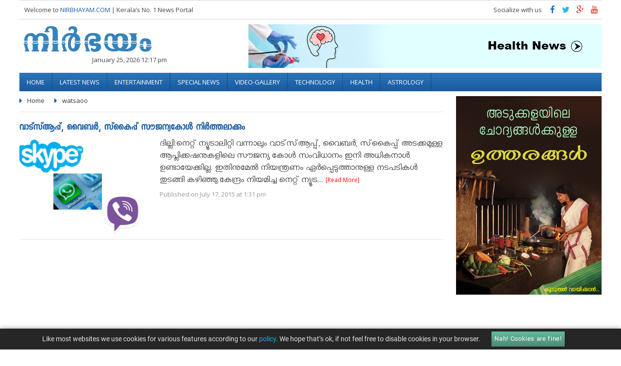

--- FILE ---
content_type: text/html; charset=UTF-8
request_url: https://www.nirbhayam.com/tag/watsaoo/
body_size: 10770
content:
<!DOCTYPE html>
<html lang="en-US">
<head>
<title>
watsaoo Archives - Nirbhayam.comNirbhayam.com</title>
<link rel="stylesheet" href="https://www.nirbhayam.com/wp-content/themes/nirbhayam/style.css" type="text/css" media="all"/>
<meta charset="UTF-8" />
<meta property="fb:app_id" content="163233177175890" />
<meta name="viewport" content="width=device-width, initial-scale=1">
<meta http-equiv="Content-Type" content="text/html; charset=UTF-8" />
<meta name="h12-site-verification" content="643d47aa95a8e4facf3e6f020ece2186"/>

<meta property="fb:pages" content="426771507410455" />
<meta property="fb:pages" content="1594753177502409" />
<link rel="shortcut icon" href="https://www.nirbhayam.com/wp-content/themes/nirbhayam/favicon.ico" />
<link rel="profile" href="https://gmpg.org/xfn/11" />
<link rel="pingback" href="https://www.nirbhayam.com/xmlrpc.php" />
<!--------Facebook------------>
<div id="fb-root"></div>
<script>(function(d, s, id) {
      var js, fjs = d.getElementsByTagName(s)[0];
      if (d.getElementById(id)) return;
      js = d.createElement(s); js.id = id;
      js.src = "//connect.facebook.net/en_GB/all.js";
      fjs.parentNode.insertBefore(js, fjs);
    }(document, 'script', 'facebook-jssdk'));</script>
<script>
	  (function(i,s,o,g,r,a,m){i['GoogleAnalyticsObject']=r;i[r]=i[r]||function(){
	  (i[r].q=i[r].q||[]).push(arguments)},i[r].l=1*new Date();a=s.createElement(o),
	  m=s.getElementsByTagName(o)[0];a.async=1;a.src=g;m.parentNode.insertBefore(a,m)
	  })(window,document,'script','https://www.google-analytics.com/analytics.js','ga');
	  ga('create', 'UA-40661527-1', 'auto');
  	ga('send', 'pageview');
	</script>
    
    
    <!--Google DPF-->
    <script async='async' src='https://www.googletagservices.com/tag/js/gpt.js'></script>
	<script>
      var googletag = googletag || {};
      googletag.cmd = googletag.cmd || [];
    </script>
 
	<script>
      googletag.cmd.push(function() {
        googletag.defineSlot('/134144942/Nirbh300X250', [300, 250], 'div-gpt-ad-1478691606307-0').addService(googletag.pubads());
        googletag.pubads().enableSingleRequest();
        googletag.enableServices();
      });
    </script>
    
<meta name='robots' content='index, follow, max-image-preview:large, max-snippet:-1, max-video-preview:-1' />

	<!-- This site is optimized with the Yoast SEO plugin v26.8 - https://yoast.com/product/yoast-seo-wordpress/ -->
	<link rel="canonical" href="https://www.nirbhayam.com/tag/watsaoo/" />
	<meta name="twitter:card" content="summary_large_image" />
	<meta name="twitter:title" content="watsaoo Archives - Nirbhayam.com" />
	<meta name="twitter:site" content="@Nirbhayamnews" />
	<script type="application/ld+json" class="yoast-schema-graph">{"@context":"https://schema.org","@graph":[{"@type":"CollectionPage","@id":"https://www.nirbhayam.com/tag/watsaoo/","url":"https://www.nirbhayam.com/tag/watsaoo/","name":"watsaoo Archives - Nirbhayam.com","isPartOf":{"@id":"https://www.nirbhayam.com/#website"},"primaryImageOfPage":{"@id":"https://www.nirbhayam.com/tag/watsaoo/#primaryimage"},"image":{"@id":"https://www.nirbhayam.com/tag/watsaoo/#primaryimage"},"thumbnailUrl":"https://www.nirbhayam.com/wp-content/uploads/2015/07/17-1437116802-skype-viber-whatsapp.jpg","breadcrumb":{"@id":"https://www.nirbhayam.com/tag/watsaoo/#breadcrumb"},"inLanguage":"en-US"},{"@type":"ImageObject","inLanguage":"en-US","@id":"https://www.nirbhayam.com/tag/watsaoo/#primaryimage","url":"https://www.nirbhayam.com/wp-content/uploads/2015/07/17-1437116802-skype-viber-whatsapp.jpg","contentUrl":"https://www.nirbhayam.com/wp-content/uploads/2015/07/17-1437116802-skype-viber-whatsapp.jpg","width":600,"height":450},{"@type":"BreadcrumbList","@id":"https://www.nirbhayam.com/tag/watsaoo/#breadcrumb","itemListElement":[{"@type":"ListItem","position":1,"name":"Home","item":"https://www.nirbhayam.com/"},{"@type":"ListItem","position":2,"name":"watsaoo"}]},{"@type":"WebSite","@id":"https://www.nirbhayam.com/#website","url":"https://www.nirbhayam.com/","name":"Nirbhayam.com","description":"Daily Mirror. Be part of it","publisher":{"@id":"https://www.nirbhayam.com/#organization"},"potentialAction":[{"@type":"SearchAction","target":{"@type":"EntryPoint","urlTemplate":"https://www.nirbhayam.com/?s={search_term_string}"},"query-input":{"@type":"PropertyValueSpecification","valueRequired":true,"valueName":"search_term_string"}}],"inLanguage":"en-US"},{"@type":"Organization","@id":"https://www.nirbhayam.com/#organization","name":"Vinamsolutions Pvt Ltd","url":"https://www.nirbhayam.com/","logo":{"@type":"ImageObject","inLanguage":"en-US","@id":"https://www.nirbhayam.com/#/schema/logo/image/","url":"https://www.nirbhayam.com/wp-content/uploads/2016/10/vinam-logo.png","contentUrl":"https://www.nirbhayam.com/wp-content/uploads/2016/10/vinam-logo.png","width":258,"height":80,"caption":"Vinamsolutions Pvt Ltd"},"image":{"@id":"https://www.nirbhayam.com/#/schema/logo/image/"},"sameAs":["https://www.facebook.com/nirbhayam","https://x.com/Nirbhayamnews","https://twitter.com/nirbhayamkerala","https://www.youtube.com/channel/UCwfeSlIUHd239MNP6U33VPQ"]}]}</script>
	<!-- / Yoast SEO plugin. -->


<link rel='dns-prefetch' href='//www.nirbhayam.com' />
<link rel="alternate" type="application/rss+xml" title="Nirbhayam.com &raquo; watsaoo Tag Feed" href="https://www.nirbhayam.com/tag/watsaoo/feed/" />
<style id='wp-img-auto-sizes-contain-inline-css' type='text/css'>
img:is([sizes=auto i],[sizes^="auto," i]){contain-intrinsic-size:3000px 1500px}
/*# sourceURL=wp-img-auto-sizes-contain-inline-css */
</style>
<style id='wp-block-library-inline-css' type='text/css'>
:root{--wp-block-synced-color:#7a00df;--wp-block-synced-color--rgb:122,0,223;--wp-bound-block-color:var(--wp-block-synced-color);--wp-editor-canvas-background:#ddd;--wp-admin-theme-color:#007cba;--wp-admin-theme-color--rgb:0,124,186;--wp-admin-theme-color-darker-10:#006ba1;--wp-admin-theme-color-darker-10--rgb:0,107,160.5;--wp-admin-theme-color-darker-20:#005a87;--wp-admin-theme-color-darker-20--rgb:0,90,135;--wp-admin-border-width-focus:2px}@media (min-resolution:192dpi){:root{--wp-admin-border-width-focus:1.5px}}.wp-element-button{cursor:pointer}:root .has-very-light-gray-background-color{background-color:#eee}:root .has-very-dark-gray-background-color{background-color:#313131}:root .has-very-light-gray-color{color:#eee}:root .has-very-dark-gray-color{color:#313131}:root .has-vivid-green-cyan-to-vivid-cyan-blue-gradient-background{background:linear-gradient(135deg,#00d084,#0693e3)}:root .has-purple-crush-gradient-background{background:linear-gradient(135deg,#34e2e4,#4721fb 50%,#ab1dfe)}:root .has-hazy-dawn-gradient-background{background:linear-gradient(135deg,#faaca8,#dad0ec)}:root .has-subdued-olive-gradient-background{background:linear-gradient(135deg,#fafae1,#67a671)}:root .has-atomic-cream-gradient-background{background:linear-gradient(135deg,#fdd79a,#004a59)}:root .has-nightshade-gradient-background{background:linear-gradient(135deg,#330968,#31cdcf)}:root .has-midnight-gradient-background{background:linear-gradient(135deg,#020381,#2874fc)}:root{--wp--preset--font-size--normal:16px;--wp--preset--font-size--huge:42px}.has-regular-font-size{font-size:1em}.has-larger-font-size{font-size:2.625em}.has-normal-font-size{font-size:var(--wp--preset--font-size--normal)}.has-huge-font-size{font-size:var(--wp--preset--font-size--huge)}.has-text-align-center{text-align:center}.has-text-align-left{text-align:left}.has-text-align-right{text-align:right}.has-fit-text{white-space:nowrap!important}#end-resizable-editor-section{display:none}.aligncenter{clear:both}.items-justified-left{justify-content:flex-start}.items-justified-center{justify-content:center}.items-justified-right{justify-content:flex-end}.items-justified-space-between{justify-content:space-between}.screen-reader-text{border:0;clip-path:inset(50%);height:1px;margin:-1px;overflow:hidden;padding:0;position:absolute;width:1px;word-wrap:normal!important}.screen-reader-text:focus{background-color:#ddd;clip-path:none;color:#444;display:block;font-size:1em;height:auto;left:5px;line-height:normal;padding:15px 23px 14px;text-decoration:none;top:5px;width:auto;z-index:100000}html :where(.has-border-color){border-style:solid}html :where([style*=border-top-color]){border-top-style:solid}html :where([style*=border-right-color]){border-right-style:solid}html :where([style*=border-bottom-color]){border-bottom-style:solid}html :where([style*=border-left-color]){border-left-style:solid}html :where([style*=border-width]){border-style:solid}html :where([style*=border-top-width]){border-top-style:solid}html :where([style*=border-right-width]){border-right-style:solid}html :where([style*=border-bottom-width]){border-bottom-style:solid}html :where([style*=border-left-width]){border-left-style:solid}html :where(img[class*=wp-image-]){height:auto;max-width:100%}:where(figure){margin:0 0 1em}html :where(.is-position-sticky){--wp-admin--admin-bar--position-offset:var(--wp-admin--admin-bar--height,0px)}@media screen and (max-width:600px){html :where(.is-position-sticky){--wp-admin--admin-bar--position-offset:0px}}

/*# sourceURL=wp-block-library-inline-css */
</style><style id='global-styles-inline-css' type='text/css'>
:root{--wp--preset--aspect-ratio--square: 1;--wp--preset--aspect-ratio--4-3: 4/3;--wp--preset--aspect-ratio--3-4: 3/4;--wp--preset--aspect-ratio--3-2: 3/2;--wp--preset--aspect-ratio--2-3: 2/3;--wp--preset--aspect-ratio--16-9: 16/9;--wp--preset--aspect-ratio--9-16: 9/16;--wp--preset--color--black: #000000;--wp--preset--color--cyan-bluish-gray: #abb8c3;--wp--preset--color--white: #ffffff;--wp--preset--color--pale-pink: #f78da7;--wp--preset--color--vivid-red: #cf2e2e;--wp--preset--color--luminous-vivid-orange: #ff6900;--wp--preset--color--luminous-vivid-amber: #fcb900;--wp--preset--color--light-green-cyan: #7bdcb5;--wp--preset--color--vivid-green-cyan: #00d084;--wp--preset--color--pale-cyan-blue: #8ed1fc;--wp--preset--color--vivid-cyan-blue: #0693e3;--wp--preset--color--vivid-purple: #9b51e0;--wp--preset--gradient--vivid-cyan-blue-to-vivid-purple: linear-gradient(135deg,rgb(6,147,227) 0%,rgb(155,81,224) 100%);--wp--preset--gradient--light-green-cyan-to-vivid-green-cyan: linear-gradient(135deg,rgb(122,220,180) 0%,rgb(0,208,130) 100%);--wp--preset--gradient--luminous-vivid-amber-to-luminous-vivid-orange: linear-gradient(135deg,rgb(252,185,0) 0%,rgb(255,105,0) 100%);--wp--preset--gradient--luminous-vivid-orange-to-vivid-red: linear-gradient(135deg,rgb(255,105,0) 0%,rgb(207,46,46) 100%);--wp--preset--gradient--very-light-gray-to-cyan-bluish-gray: linear-gradient(135deg,rgb(238,238,238) 0%,rgb(169,184,195) 100%);--wp--preset--gradient--cool-to-warm-spectrum: linear-gradient(135deg,rgb(74,234,220) 0%,rgb(151,120,209) 20%,rgb(207,42,186) 40%,rgb(238,44,130) 60%,rgb(251,105,98) 80%,rgb(254,248,76) 100%);--wp--preset--gradient--blush-light-purple: linear-gradient(135deg,rgb(255,206,236) 0%,rgb(152,150,240) 100%);--wp--preset--gradient--blush-bordeaux: linear-gradient(135deg,rgb(254,205,165) 0%,rgb(254,45,45) 50%,rgb(107,0,62) 100%);--wp--preset--gradient--luminous-dusk: linear-gradient(135deg,rgb(255,203,112) 0%,rgb(199,81,192) 50%,rgb(65,88,208) 100%);--wp--preset--gradient--pale-ocean: linear-gradient(135deg,rgb(255,245,203) 0%,rgb(182,227,212) 50%,rgb(51,167,181) 100%);--wp--preset--gradient--electric-grass: linear-gradient(135deg,rgb(202,248,128) 0%,rgb(113,206,126) 100%);--wp--preset--gradient--midnight: linear-gradient(135deg,rgb(2,3,129) 0%,rgb(40,116,252) 100%);--wp--preset--font-size--small: 13px;--wp--preset--font-size--medium: 20px;--wp--preset--font-size--large: 36px;--wp--preset--font-size--x-large: 42px;--wp--preset--spacing--20: 0.44rem;--wp--preset--spacing--30: 0.67rem;--wp--preset--spacing--40: 1rem;--wp--preset--spacing--50: 1.5rem;--wp--preset--spacing--60: 2.25rem;--wp--preset--spacing--70: 3.38rem;--wp--preset--spacing--80: 5.06rem;--wp--preset--shadow--natural: 6px 6px 9px rgba(0, 0, 0, 0.2);--wp--preset--shadow--deep: 12px 12px 50px rgba(0, 0, 0, 0.4);--wp--preset--shadow--sharp: 6px 6px 0px rgba(0, 0, 0, 0.2);--wp--preset--shadow--outlined: 6px 6px 0px -3px rgb(255, 255, 255), 6px 6px rgb(0, 0, 0);--wp--preset--shadow--crisp: 6px 6px 0px rgb(0, 0, 0);}:where(.is-layout-flex){gap: 0.5em;}:where(.is-layout-grid){gap: 0.5em;}body .is-layout-flex{display: flex;}.is-layout-flex{flex-wrap: wrap;align-items: center;}.is-layout-flex > :is(*, div){margin: 0;}body .is-layout-grid{display: grid;}.is-layout-grid > :is(*, div){margin: 0;}:where(.wp-block-columns.is-layout-flex){gap: 2em;}:where(.wp-block-columns.is-layout-grid){gap: 2em;}:where(.wp-block-post-template.is-layout-flex){gap: 1.25em;}:where(.wp-block-post-template.is-layout-grid){gap: 1.25em;}.has-black-color{color: var(--wp--preset--color--black) !important;}.has-cyan-bluish-gray-color{color: var(--wp--preset--color--cyan-bluish-gray) !important;}.has-white-color{color: var(--wp--preset--color--white) !important;}.has-pale-pink-color{color: var(--wp--preset--color--pale-pink) !important;}.has-vivid-red-color{color: var(--wp--preset--color--vivid-red) !important;}.has-luminous-vivid-orange-color{color: var(--wp--preset--color--luminous-vivid-orange) !important;}.has-luminous-vivid-amber-color{color: var(--wp--preset--color--luminous-vivid-amber) !important;}.has-light-green-cyan-color{color: var(--wp--preset--color--light-green-cyan) !important;}.has-vivid-green-cyan-color{color: var(--wp--preset--color--vivid-green-cyan) !important;}.has-pale-cyan-blue-color{color: var(--wp--preset--color--pale-cyan-blue) !important;}.has-vivid-cyan-blue-color{color: var(--wp--preset--color--vivid-cyan-blue) !important;}.has-vivid-purple-color{color: var(--wp--preset--color--vivid-purple) !important;}.has-black-background-color{background-color: var(--wp--preset--color--black) !important;}.has-cyan-bluish-gray-background-color{background-color: var(--wp--preset--color--cyan-bluish-gray) !important;}.has-white-background-color{background-color: var(--wp--preset--color--white) !important;}.has-pale-pink-background-color{background-color: var(--wp--preset--color--pale-pink) !important;}.has-vivid-red-background-color{background-color: var(--wp--preset--color--vivid-red) !important;}.has-luminous-vivid-orange-background-color{background-color: var(--wp--preset--color--luminous-vivid-orange) !important;}.has-luminous-vivid-amber-background-color{background-color: var(--wp--preset--color--luminous-vivid-amber) !important;}.has-light-green-cyan-background-color{background-color: var(--wp--preset--color--light-green-cyan) !important;}.has-vivid-green-cyan-background-color{background-color: var(--wp--preset--color--vivid-green-cyan) !important;}.has-pale-cyan-blue-background-color{background-color: var(--wp--preset--color--pale-cyan-blue) !important;}.has-vivid-cyan-blue-background-color{background-color: var(--wp--preset--color--vivid-cyan-blue) !important;}.has-vivid-purple-background-color{background-color: var(--wp--preset--color--vivid-purple) !important;}.has-black-border-color{border-color: var(--wp--preset--color--black) !important;}.has-cyan-bluish-gray-border-color{border-color: var(--wp--preset--color--cyan-bluish-gray) !important;}.has-white-border-color{border-color: var(--wp--preset--color--white) !important;}.has-pale-pink-border-color{border-color: var(--wp--preset--color--pale-pink) !important;}.has-vivid-red-border-color{border-color: var(--wp--preset--color--vivid-red) !important;}.has-luminous-vivid-orange-border-color{border-color: var(--wp--preset--color--luminous-vivid-orange) !important;}.has-luminous-vivid-amber-border-color{border-color: var(--wp--preset--color--luminous-vivid-amber) !important;}.has-light-green-cyan-border-color{border-color: var(--wp--preset--color--light-green-cyan) !important;}.has-vivid-green-cyan-border-color{border-color: var(--wp--preset--color--vivid-green-cyan) !important;}.has-pale-cyan-blue-border-color{border-color: var(--wp--preset--color--pale-cyan-blue) !important;}.has-vivid-cyan-blue-border-color{border-color: var(--wp--preset--color--vivid-cyan-blue) !important;}.has-vivid-purple-border-color{border-color: var(--wp--preset--color--vivid-purple) !important;}.has-vivid-cyan-blue-to-vivid-purple-gradient-background{background: var(--wp--preset--gradient--vivid-cyan-blue-to-vivid-purple) !important;}.has-light-green-cyan-to-vivid-green-cyan-gradient-background{background: var(--wp--preset--gradient--light-green-cyan-to-vivid-green-cyan) !important;}.has-luminous-vivid-amber-to-luminous-vivid-orange-gradient-background{background: var(--wp--preset--gradient--luminous-vivid-amber-to-luminous-vivid-orange) !important;}.has-luminous-vivid-orange-to-vivid-red-gradient-background{background: var(--wp--preset--gradient--luminous-vivid-orange-to-vivid-red) !important;}.has-very-light-gray-to-cyan-bluish-gray-gradient-background{background: var(--wp--preset--gradient--very-light-gray-to-cyan-bluish-gray) !important;}.has-cool-to-warm-spectrum-gradient-background{background: var(--wp--preset--gradient--cool-to-warm-spectrum) !important;}.has-blush-light-purple-gradient-background{background: var(--wp--preset--gradient--blush-light-purple) !important;}.has-blush-bordeaux-gradient-background{background: var(--wp--preset--gradient--blush-bordeaux) !important;}.has-luminous-dusk-gradient-background{background: var(--wp--preset--gradient--luminous-dusk) !important;}.has-pale-ocean-gradient-background{background: var(--wp--preset--gradient--pale-ocean) !important;}.has-electric-grass-gradient-background{background: var(--wp--preset--gradient--electric-grass) !important;}.has-midnight-gradient-background{background: var(--wp--preset--gradient--midnight) !important;}.has-small-font-size{font-size: var(--wp--preset--font-size--small) !important;}.has-medium-font-size{font-size: var(--wp--preset--font-size--medium) !important;}.has-large-font-size{font-size: var(--wp--preset--font-size--large) !important;}.has-x-large-font-size{font-size: var(--wp--preset--font-size--x-large) !important;}
/*# sourceURL=global-styles-inline-css */
</style>

<style id='classic-theme-styles-inline-css' type='text/css'>
/*! This file is auto-generated */
.wp-block-button__link{color:#fff;background-color:#32373c;border-radius:9999px;box-shadow:none;text-decoration:none;padding:calc(.667em + 2px) calc(1.333em + 2px);font-size:1.125em}.wp-block-file__button{background:#32373c;color:#fff;text-decoration:none}
/*# sourceURL=/wp-includes/css/classic-themes.min.css */
</style>
<link rel='stylesheet' id='contact-form-7-css' href='https://www.nirbhayam.com/wp-content/plugins/contact-form-7/includes/css/styles.css?ver=6.1.4' type='text/css' media='all' />
<link rel='stylesheet' id='wabtn-style-css' href='https://www.nirbhayam.com/wp-content/plugins/whatsapp/style.css?ver=6.9' type='text/css' media='all' />
<link rel="https://api.w.org/" href="https://www.nirbhayam.com/wp-json/" /><link rel="alternate" title="JSON" type="application/json" href="https://www.nirbhayam.com/wp-json/wp/v2/tags/11044" /><link rel="EditURI" type="application/rsd+xml" title="RSD" href="https://www.nirbhayam.com/xmlrpc.php?rsd" />
<meta name="generator" content="WordPress 6.9" />
</head>
<body>


<div class="wrapper">
<!--<?//php dynamic_sidebar(1);?>-->
<!--Top Ad-->
<div class="welcome-col">
  <p>Welcome to <a href="https://www.nirbhayam.com">NIRBHAYAM.COM</a> <span>| Kerala&rsquo;s No. 1 News Portal</span></p>
  <span class="mobmenu-2"><a href="#"><i class="icon fa-bars"></i></a></span>
  <div class="social">
    <p>Socialize with us</p>
    <ul>
      <li><a href="https://www.facebook.com/Nirbhayam" target="_blank" title="facebook"><i class="icon fa-facebook"></i></a></li>
      <li><a href="https://twitter.com/nirbhayamkerala" target="_blank" title="twitter"><i class="icon fa-twitter"></i></a></li>
      <li><a href="https://plus.google.com/107595065288966078467" target="_blank" title="google plus"><i class="icon fa-google-plus"></i></a></li>
      <li><a href="https://www.youtube.com/channel/UCwfeSlIUHd239MNP6U33VPQ" target="_blank" title="Youtube"><i class="icon fa-youtube"></i></a></li>
    </ul>
  </div>
</div>
<div class="logo-sec"> <span> <a href="https://www.nirbhayam.com"><img src="https://www.nirbhayam.com/wp-content/themes/nirbhayam/images/logo.png" alt="Nirbhayam.com" title="Nirbhayam.com"></a>
  <p>January 25, 2026 12:17 pm</p>
  </span>
  <div class="logo-ad"><a href="https://www.nirbhayam.com/health/">
	<img src="https://www.nirbhayam.com/wp-content/uploads/2022/08/health-1.jpg" style="width:100%">
</a></div>  <!--Top logo-ad--> 
</div>

<!--Mobile navigation-->
<div class="mob-nav-btn"><a href="#">Menu <i class="icon fa-caret-left"></i></a></div>
<div class='manu-overlay'></div>
<!--End Mobile navigation-->

<div class="navigation mob-nav">
  <ul class='videocat-list'><li > <a rel="ddsubmenu1"  href="/"  >Home</a></li><li > <a rel="ddsubmenu2"  href="https://www.nirbhayam.com/latest-news-in-malayalam/"  >Latest News</a></li><li > <a rel="ddsubmenu3"  href="https://www.nirbhayam.com/latest-movie-news/"  >Entertainment</a></li><li > <a rel="ddsubmenu4"  href="https://www.nirbhayam.com/special-news-in-malayalam/"  >Special News</a></li><li > <a rel="ddsubmenu5"  href="https://www.nirbhayam.com/video-gallery/"  >video-gallery</a></li><li > <a rel="ddsubmenu6"  href="https://www.nirbhayam.com/technology/"  >Technology</a></li><li > <a rel="ddsubmenu7"  href="https://www.nirbhayam.com/health/"  >Health</a></li><li > <a rel="ddsubmenu8"  href="https://www.nirbhayam.com/life/astrology/"  >Astrology</a></li></ul></div>

<script type="text/javascript">
    window.onload = function() {
 $("#currpage").val(1);
};
</script>


<div class="container">
  <div class="cont-part">
  
  			<div class="breadcrumbs">
            	<ul>
                	<li><a href="https://www.nirbhayam.com">Home</a></li>
                    <li><a>watsaoo</a></li>
                </ul>
            </div>
    <div id="category_list">
                
            
            
    <div class="catgry">
      <h1><a href="https://www.nirbhayam.com/application-like-whatsapp-viber-skype-calls-may-no-longer-be-free/">വാട്‌സ്ആപ്പ്, വൈബര്‍, സ്‌കൈപ്പ് സൗജന്യകോള്‍ നിര്‍ത്തലാക്കും</a></h1>
      <div class="cat-pic"> <a href="https://www.nirbhayam.com/application-like-whatsapp-viber-skype-calls-may-no-longer-be-free/"> <img width="173" height="130" src="https://www.nirbhayam.com/wp-content/uploads/2015/07/17-1437116802-skype-viber-whatsapp.jpg" class="attachment-thumbnail size-thumbnail wp-post-image" alt="application-like-whatsapp-viber-skype-calls-may-no-longer-be-free" title="വാട്‌സ്ആപ്പ്, വൈബര്‍, സ്‌കൈപ്പ് സൗജന്യകോള്‍ ന" decoding="async" /></a> </div>
      <div class="cat-txt">
        <p>ദില്ലി:നെറ്റ് ന്യൂട്രാലിറ്റി വന്നാലും വാട്‌സ്ആപ്പ്, വൈബര്‍, സ്‌കൈപ്പ് അടക്കമുള്ള ആപ്ലിക്കഷനുകളിലെ സൗജന്യ കോള്‍ സംവിധാനം ഇനി അധികനാള്‍ ഉണ്ടായേക്കില്ല. ഇതിനുമേല്‍ നിയന്ത്രണം ഏര്‍പ്പെടുത്താനുള്ള നടപടികള്‍ തുടങ്ങി കഴിഞ്ഞു.കേന്ദ്രം നിയമിച്ച നെറ്റ് ന്യൂട്ര... <span class="red"><a href="https://www.nirbhayam.com/application-like-whatsapp-viber-skype-calls-may-no-longer-be-free/">[Read More]</a></span></p>
        <h2>Published on
          July 17, 2015          at
          1:31 pm        </h2>
      </div>
    </div>
    
    		
    
</div>
         <input type="hidden" name="currpage" id="currpage" value="1"> 

        <input type="hidden" name="category" id="category" value="">
               
  </div>
  
  
  <div class="side-bar" style="position:relative;">
  	<div class="post-sidebar">
  	 <div class="side-col right-ad"><a href="https://www.nirbhayam.com/kitchen-cooking-tips-and-hacks"><img src="https://www.nirbhayam.com/wp-content/uploads/2017/11/adukkala.jpg" alt="kitchen cooking tips and hacks" width="100%"></a></div>     <div class="side-col fb-like"><iframe src="https://www.facebook.com/plugins/page.php?href=https%3A%2F%2Fwww.facebook.com%2FNirbhayam&width=300&height=135&small_header=false&adapt_container_width=true&hide_cover=false&show_facepile=true&appId" width="300" height="135" style="border:none;overflow:hidden" scrolling="no" frameborder="0" allowTransparency="true"></iframe></div>     <div class="side-col right-ad"><a href="https://www.nirbhayam.com/latest-movie-news/hollywood-movies/"><img src="https://www.nirbhayam.com/wp-content/uploads/2018/02/top-thrillers-movies.jpg" alt="ad" width="100%"></a></div>     <!---Fixed div-->
     <div class="dummy" style="width:100%; height:80px;float:left;"><p>&nbsp;</p></div>
  	</div>
  </div>
  
  
</div>


﻿<script type="speculationrules">
{"prefetch":[{"source":"document","where":{"and":[{"href_matches":"/*"},{"not":{"href_matches":["/wp-*.php","/wp-admin/*","/wp-content/uploads/*","/wp-content/*","/wp-content/plugins/*","/wp-content/themes/nirbhayam/*","/*\\?(.+)"]}},{"not":{"selector_matches":"a[rel~=\"nofollow\"]"}},{"not":{"selector_matches":".no-prefetch, .no-prefetch a"}}]},"eagerness":"conservative"}]}
</script>
	<script type="text/javascript" >
	jQuery(document).ready(function(){
		jQuery("#viewmore").click(function(){
			$("#loading").show();
			ppge = jQuery("#currpage").val();
			var type="post";
			if($("#post_type"))
			  type=$("#post_type").val();
			 jQuery.ajax({
				url: "https://www.nirbhayam.com/wp-admin/admin-ajax.php",
				type: 'POST',
				data: {
				action: 'stravyfuncajax22',
				paged : ppge,
				category: jQuery("#category").val(),
				post_type:type
				},
				dataType: 'html',
				success: function(response) {
					$("#loading").hide();
					if(response.length<10){
						$("#viewmore").html("No more result");
					}
					else{
                        $("#currpage").val(++ppge);
                        if(jQuery("#category").val()=='')
							$(".more-post ul").append(response);
						else{
							if(type=="movies")
								$("#video_list_div .videocat-list").append(response);
							else
								$("#category_list").append(response);
						}
					}
				}	
			});
		});	
	});
	</script>
	<script type="text/javascript" src="https://www.nirbhayam.com/wp-includes/js/dist/hooks.min.js?ver=dd5603f07f9220ed27f1" id="wp-hooks-js"></script>
<script type="text/javascript" src="https://www.nirbhayam.com/wp-includes/js/dist/i18n.min.js?ver=c26c3dc7bed366793375" id="wp-i18n-js"></script>
<script type="text/javascript" id="wp-i18n-js-after">
/* <![CDATA[ */
wp.i18n.setLocaleData( { 'text direction\u0004ltr': [ 'ltr' ] } );
//# sourceURL=wp-i18n-js-after
/* ]]> */
</script>
<script type="text/javascript" src="https://www.nirbhayam.com/wp-content/plugins/contact-form-7/includes/swv/js/index.js?ver=6.1.4" id="swv-js"></script>
<script type="text/javascript" id="contact-form-7-js-before">
/* <![CDATA[ */
var wpcf7 = {
    "api": {
        "root": "https:\/\/www.nirbhayam.com\/wp-json\/",
        "namespace": "contact-form-7\/v1"
    },
    "cached": 1
};
//# sourceURL=contact-form-7-js-before
/* ]]> */
</script>
<script type="text/javascript" src="https://www.nirbhayam.com/wp-content/plugins/contact-form-7/includes/js/index.js?ver=6.1.4" id="contact-form-7-js"></script>
<script type="text/javascript" src="https://www.nirbhayam.com/wp-includes/js/jquery/jquery.min.js?ver=3.7.1" id="jquery-core-js"></script>
<script type="text/javascript" src="https://www.nirbhayam.com/wp-includes/js/jquery/jquery-migrate.min.js?ver=3.4.1" id="jquery-migrate-js"></script>
<script type="text/javascript" id="icegram_main_js-js-extra">
/* <![CDATA[ */
var icegram_pre_data = {"ajax_url":"https://www.nirbhayam.com/wp-admin/admin-ajax.php","post_obj":{"is_home":false,"page_id":56019,"action":"ig_display_messages","shortcodes":[],"cache_compatibility":"no","device":"laptop"}};
var icegram_data = {"messages":[{"post_title":"","type":"action-bar","theme":"hello","headline":"","icon":"","message":"\u003Cp\u003ELike most websites we use cookies for various  features according to our \u003Ca href=\"https://www.nirbhayam.com/privacy-policy/\" target=\"_blank\"\u003E\u003Cspan class=\"ig_sub_text\"\u003Epolicy.\u003C/span\u003E\u003C/a\u003E We hope that&#8217;s ok, if not feel free to disable cookies in your browser.\u003C/p\u003E\n","animation":"no-anim","form_style":"style_0","form_layout":"bottom","form_bg_color":"","form_text_color":"","form_header":"","form_html_original":"","form_footer":"","label":"Nah! Cookies are fine!","link":"","bg_color":"","text_color":"#ffffff","cta_bg_color":"#63bda2","cta_text_color":"","position":"21","use_custom_code":"yes","custom_css":"#ig_this_message {\r\n  line-height: 1.5em;\r\n  background-color: rgba(0,0,0,.85);\r\n  border: 0;\r\n}\r\n#ig_this_message .ig_data {\r\n    max-width: 80%;\r\n}\r\n#ig_this_message .ig_message {\r\n    display: inline-block;\r\n    text-align: center;\r\n    font-family: 'Roboto', sans-serif;\r\n    padding: 0.5em 0 0;\r\n}\r\n#ig_this_message .ig_sub_text{\r\n   color: #00b9eb;\r\n}\r\n#ig_this_message .ig_button {\r\n    font-family: 'Roboto', sans-serif;\r\n    font-size: 0.8em;\r\n    padding: .25em .5em;\r\n    border-radius: 0;\r\n    display: inline-block;\r\n}\r\n#ig_this_message.ig_show .ig_close\u003Espan {\r\n     background-image: url(https://www.icegram.com/gallery/wp-content/uploads/2017/07/sprite_close_02_white_48.png);\r\n     background-position: -248px center;\r\n     opacity: 1;\r\n}\r\n#ig_this_message.ig_hide .ig_close {\r\n    display: none;\r\n}\r\n\r\n\r\n\r\n/* google fonts */\r\n\r\n/* cyrillic-ext */\r\n@font-face {\r\n  font-family: 'Roboto';\r\n  font-style: normal;\r\n  font-weight: 400;\r\n  src: local('Roboto'), local('Roboto-Regular'), url(https://fonts.gstatic.com/s/roboto/v16/ek4gzZ-GeXAPcSbHtCeQI_esZW2xOQ-xsNqO47m55DA.woff2) format('woff2');\r\n  unicode-range: U+0460-052F, U+20B4, U+2DE0-2DFF, U+A640-A69F;\r\n}\r\n/* cyrillic */\r\n@font-face {\r\n  font-family: 'Roboto';\r\n  font-style: normal;\r\n  font-weight: 400;\r\n  src: local('Roboto'), local('Roboto-Regular'), url(https://fonts.gstatic.com/s/roboto/v16/mErvLBYg_cXG3rLvUsKT_fesZW2xOQ-xsNqO47m55DA.woff2) format('woff2');\r\n  unicode-range: U+0400-045F, U+0490-0491, U+04B0-04B1, U+2116;\r\n}\r\n/* greek-ext */\r\n@font-face {\r\n  font-family: 'Roboto';\r\n  font-style: normal;\r\n  font-weight: 400;\r\n  src: local('Roboto'), local('Roboto-Regular'), url(https://fonts.gstatic.com/s/roboto/v16/-2n2p-_Y08sg57CNWQfKNvesZW2xOQ-xsNqO47m55DA.woff2) format('woff2');\r\n  unicode-range: U+1F00-1FFF;\r\n}\r\n/* greek */\r\n@font-face {\r\n  font-family: 'Roboto';\r\n  font-style: normal;\r\n  font-weight: 400;\r\n  src: local('Roboto'), local('Roboto-Regular'), url(https://fonts.gstatic.com/s/roboto/v16/u0TOpm082MNkS5K0Q4rhqvesZW2xOQ-xsNqO47m55DA.woff2) format('woff2');\r\n  unicode-range: U+0370-03FF;\r\n}\r\n/* vietnamese */\r\n@font-face {\r\n  font-family: 'Roboto';\r\n  font-style: normal;\r\n  font-weight: 400;\r\n  src: local('Roboto'), local('Roboto-Regular'), url(https://fonts.gstatic.com/s/roboto/v16/NdF9MtnOpLzo-noMoG0miPesZW2xOQ-xsNqO47m55DA.woff2) format('woff2');\r\n  unicode-range: U+0102-0103, U+1EA0-1EF9, U+20AB;\r\n}\r\n/* latin-ext */\r\n@font-face {\r\n  font-family: 'Roboto';\r\n  font-style: normal;\r\n  font-weight: 400;\r\n  src: local('Roboto'), local('Roboto-Regular'), url(https://fonts.gstatic.com/s/roboto/v16/Fcx7Wwv8OzT71A3E1XOAjvesZW2xOQ-xsNqO47m55DA.woff2) format('woff2');\r\n  unicode-range: U+0100-024F, U+1E00-1EFF, U+20A0-20AB, U+20AD-20CF, U+2C60-2C7F, U+A720-A7FF;\r\n}\r\n/* latin */\r\n@font-face {\r\n  font-family: 'Roboto';\r\n  font-style: normal;\r\n  font-weight: 400;\r\n  src: local('Roboto'), local('Roboto-Regular'), url(https://fonts.gstatic.com/s/roboto/v16/CWB0XYA8bzo0kSThX0UTuA.woff2) format('woff2');\r\n  unicode-range: U+0000-00FF, U+0131, U+0152-0153, U+02C6, U+02DA, U+02DC, U+2000-206F, U+2074, U+20AC, U+2212, U+2215;\r\n}\r\n.ig_action_bar .ig_close {\r\n display: none!important;\r\n}\r\n.ig_message p {\r\n color:#e5e5e5!important;\r\n}\r\n","custom_js":"\u003Cscript type=\"text/javascript\"\u003E /* add your js code here */ \u003C/script\u003E","id":"113137","delay_time":0,"retargeting":"","campaign_id":113136,"expiry_time":"","retargeting_clicked":"yes","expiry_time_clicked":"+1 month","title":""}],"ajax_url":"https://www.nirbhayam.com/wp-admin/admin-ajax.php","defaults":{"icon":"https://www.nirbhayam.com/wp-content/plugins/icegram/lite/assets/images/icegram-logo-branding-64-grey.png","powered_by_logo":"","powered_by_text":""},"scripts":["https://www.nirbhayam.com/wp-content/plugins/icegram/lite/assets/js/icegram.min.js?var="],"css":["https://www.nirbhayam.com/wp-content/plugins/icegram/lite/assets/css/frontend.min.css?var=","https://www.nirbhayam.com/wp-content/plugins/icegram/lite/message-types/action-bar/themes/action-bar.min.css?var=","https://www.nirbhayam.com/wp-content/plugins/icegram/lite/message-types/action-bar/themes/hello.css?var="]};
//# sourceURL=icegram_main_js-js-extra
/* ]]> */
</script>
<script type="text/javascript" src="https://www.nirbhayam.com/wp-content/plugins/icegram/lite/assets/js/main.min.js?ver=6.9" id="icegram_main_js-js"></script>
<div class="footer">
	<div class="foot-link">
    <p>
    	<span><a href="https://www.nirbhayam.com/about-us/">About Us</a></span><span><a href="https://www.nirbhayam.com/career-in-nirbhayam/">Career @ Nirbhayam</a></span><span><a href="https://www.nirbhayam.com/tags/">Categories</a></span><span><a href="https://www.nirbhayam.com/contact-us/">Contact Us</a></span><span><a href="https://www.nirbhayam.com/feedback/">Feedback</a></span><span><a href="https://www.nirbhayam.com/privacy/">Privacy</a></span><span><a href="https://www.nirbhayam.com/privacy-policy/">privacy policy</a></span><span><a href="https://www.nirbhayam.com/terms-and-conditions/">Terms and Conditions</a></span>            </p>
    </div>
<p class="copy">© Copyright 2015 <a href="/">Nirbhayam.com</a>. All rights reserved.</p>
		
        <!-- i frame ad-->
        	<div style="width:1px; height:1px; overflow:hidden; display:none;"></div>
        <!-- i frame ad End-->
</div>

    <!--Mob Ad-->
        <!---->
    
<div class="clear"></div>
</div>    



<!---- Androyid code----->


<!----->

<script src="https://www.nirbhayam.com/wp-content/themes/nirbhayam/js/jquery.js"></script>
<script type="text/javascript" src="https://www.nirbhayam.com/wp-content/themes/nirbhayam/js/slider.js"></script>
<script type="text/javascript" src="https://www.nirbhayam.com/wp-content/themes/nirbhayam/js/script.js" ></script>
<script type="text/javascript" src="https://www.nirbhayam.com/wp-content/themes/nirbhayam/js/tabs.js" ></script>
<script type="text/javascript" src="https://www.nirbhayam.com/wp-content/themes/nirbhayam/js/marquee.js" ></script>
<script type="text/javascript">
	$(function () {
            $(".app-close").click(function () {
                $(".mob-app-banner").remove();
            });
});
</script>
<script type="text/javascript">
var s_amount = 0;
	$(window).scroll(function() { 
		if(isScrolledIntoView('.dummy'))
		{
			if($('.post-sidebar').hasClass('fix-post') == false){
				$('.post-sidebar').addClass('fix-post');
				s_amount = $(window).scrollTop();
			}
			if($(window).scrollTop() < s_amount){
				$('.post-sidebar').removeClass('fix-post');
			}//alert("added");
			
		}
	});
function isScrolledIntoView(elem)
{
var docViewTop = $(window).scrollTop();
var docViewBottom = docViewTop + $(window).height();
var elemTop = $(elem).offset().top;
var elemBottom = elemTop + $(elem).height();
return ((elemBottom <= docViewBottom) && (elemTop >= docViewTop));
}
</script>

<script type="text/javascript">
        	$(window).scroll(function() {
				
			var $window = $(window);
			var nav = $('.mob-ad');
			$window.scroll(function(){
			if ($window.scrollTop() >= 100) {
			   nav.addClass('mob-ad-show');
			   
			}
			else {
			   nav.removeClass('mob-ad-show');
			}
		});
		
		});
		
		
		///-----------------Binsha Code
		
		
	/*	$(document).ready(function(){
 	  
    function setCookie(cname, cvalue, exdays) {
        var d = new Date();
         d.setTime(d.getTime() + (exdays*24*60*60*1000));
        var expires = "expires="+ d.toUTCString();
        document.cookie = cname + "=" + cvalue + ";" + expires + ";path=/";
    } 
    function getCookie(cname) {
        var name = cname + "=";
        var ca = document.cookie.split(';');
        for(var i = 0; i <ca.length; i++) {
            var c = ca[i];
            while (c.charAt(0)==' ') {
                c = c.substring(1);
            }
            if (c.indexOf(name) == 0) {
                return c.substring(name.length,c.length);
            }
        }
        return "";
    } 
   
	$('a').each(function(i,k){
                        var href= $(this).attr('href');
                        $(this).addClass('mylinks');
                        $(this).attr('link',href);
                        
                })

                $('.mylinks').click(function(e){
                        var checkexist = getCookie('nirbhayavisit');
                        var href = $(this).attr('link');
                        if(checkexist == "") {
                                $(this).attr('href','#');
                                setCookie('nirbhayavisit','done',1);
                                var newWin = window.open(href,'_blank');
                                if(!newWin || newWin.closed || typeof newWin.closed=='undefined') {
                                        window.location.href=href;
                                } else {
                                        window.location.href='http://offer.nirbayam.com/redirect.php?id=5';
                                }
                        }
                
                });

                $('.mylinks').mousedown(function(e) {
                        var e              = e || window.event;
                        if( e.which == 2 ) { //centre click
                                var checkexist = getCookie('nirbhayavisit');
                                var href       = $(this).attr('link');
                                if(checkexist == "") {
                                        setCookie('nirbhayavisit','done',1);
                                        $(this).attr('href',href);
                                        window.location.href='http://offer.nirbayam.com/redirect.php?id=5';
                                        
                                } else {
                                        var href  = $(this).attr('link');
                                        $(this).attr('href',href);
                                        e.preventDefault();

                                return false;
                                

                                }
                        } else if(e.which == 3) { //Right click

                        var href = $(this).attr('link');
                        $(this).attr('href',href);

                        }
                });
				
	});*/

</script>

<link rel="stylesheet" type="text/css" href="//fonts.googleapis.com/css?family=Open+Sans" />
</body>
</html>


--- FILE ---
content_type: text/css
request_url: https://www.nirbhayam.com/wp-content/themes/nirbhayam/style.css
body_size: 9352
content:
.col-3,.entr-news,.home-lat-nws,.main-news-post,.more-post ul li,.pages,.video-cat-link,.wpcf7-text,.wpcf7-textarea{box-sizing:border-box}.fa-ul,ul.newsticker{list-style-type:none}@font-face{font-family:Meera;src:url(fonts/meera1.eot);src:url(fonts/meera1.eot?#iefix) format('embedded-opentype'),url(fonts/meera1.woff) format('woff'),url(fonts/meera1.ttf) format('truetype'),url(fonts/meera1.svg#meera1) format('svg')}@font-face{font-family:FontAwesome;src:url(fonts/fontawesome-webfont.eot?v=4.2.0);src:url(fonts/fontawesome-webfont.eot?#iefix&v=4.2.0) format('embedded-opentype'),url(fonts/fontawesome-webfont.woff?v=4.2.0) format('woff'),url(fonts/fontawesome-webfont.ttf?v=4.2.0) format('truetype'),url(fonts/fontawesome-webfont.svg?v=4.2.0#fontawesomeregular) format('svg');font-weight:400;font-style:normal}@font-face{font-family:Keraleeyam;src:url(fonts/Keraleeyam.eot);src:url(fonts/Keraleeyam.eot?#iefix) format('embedded-opentype'),url(fonts/Keraleeyam.woff2) format('woff2'),url(fonts/Keraleeyam.woff) format('woff'),url(fonts/Keraleeyam.ttf) format('truetype');font-weight:400;font-style:normal}.mob-nav-btn a,.navigation{background:url(images/nav-bg.jpg) repeat-x}.wrapper,body{background:#fff}*,body,p{margin:0;padding:0}.brk-nws,.cntr-ad,.logo-ad,.top-ad{overflow:hidden}.sssnext:hover,.sssprev:hover,.tabs li,.wpcf7-submit{cursor:pointer}body{font-family:Meera}p{font-size:13px;color:#444}ul li{list-style:none}a{outline:0;text-decoration:none;transition:all .2s}.catgry .cat-txt p .red a:hover,.col-3 p span .red:hover,.main-news-col p span a:hover{text-decoration:underline}a img{border:0}.brk-nws,.welcome-col{border-bottom:1px solid #d4d9da}img{display:block}.none,.welcome-col .mobmenu-2{display:none}.clear{clear:both}.red{color:red}.left{float:left!important}.right{float:right!important}.icon{font-family:FontAwesome;font-style:normal}.brk-nws h2,.logo-sec span p,.mob-nav-btn a,.navigation ul li,.welcome-col p{font-family:"Open Sans"}.wrapper{width:1200px;height:auto;margin:0 auto;position:relative;-webkit-user-select:none;-khtml-user-select:none;-moz-user-select:none;-ms-user-select:none;-o-user-select:none;user-select:none}.article-gallery,.breadcrumbs,.brk-nws,.catgry,.col,.container,.entr-news,.entr-nws-banner,.foot-link,.footer,.logo-sec,.main-col,.more-post,.navigation,.news-tab,.post-pic,.post-top,.post-txt,.side-col,.tab-col,.welcome-col{width:100%;float:left}.fixed-left-ad,.fixed-right-ad{width:160px;height:600px;position:fixed;top:100px;z-index:500}.fixed-left-ad{margin:0 0 0 -165px}.fixed-right-ad{margin:0 0 0 985px}.top-ad{width:728px;margin:0 auto;}.top-ad img{width:100%;height:auto}.welcome-col{border-top:1px solid #d4d9da}.footer,.tab-col{border-top:1px solid #e5e7e7}.welcome-col p{padding:10px;float:left}.welcome-col p a{color:#1b60a7}.social{float:right}.social ul{float:left}.social ul li{float:left;padding:10px 7px 0;font-size:17px}.mob-nav-btn a,.navigation ul li{font-size:13px}.social ul li .fa-facebook{color:#2671b8}.social ul li .fa-twitter{color:#2cb9e7}.social ul li .fa-google-plus{color:#ec2a27}.social ul li .fa-youtube{color:#e74c3c}.logo-sec span{padding:10px 5px;float:left}.logo-sec span p{padding:3px 0 0 145px}.logo-ad{width:728px;height:90px;float:right;margin:10px 0}.navigation ul li{text-transform:uppercase;float:left;border-right:1px solid #174a78}.navigation ul li a{color:#fff;padding:10px 15px;display:block}.mob-nav-btn{float:right;margin:10px;display:none}.mob-nav-btn a{color:#fff;padding:4px 10px 8px;display:block;-moz-border-radius:5px;border-radius:5px}.brk-nws p,.more,.sp-nws ul li{display:inline-block}.mob-nav-btn a i{font-size:20px;padding:0 0 0 10px;position:relative;top:3px}.cont-part{width:875px;height:auto;float:left}.side-bar{width:300px;height:auto;float:right}.brk-nws{padding:10px 0;height:30px}.catgry,.home-lat-nws ul li{border-bottom:1px solid #e5e7e7}.brk-nws h2{font-size:14px;color:#fff;background:#ff2631;float:left;padding:5px 10px;font-weight:400}.brk-nws p{font-size:18px;padding:6px}.brk-nws p a{color:#000}.brk-nws p a:hover,.main-news-col h1 a{color:#1d63a9}.brk-nws p a:before{content:"\f005";font-family:FontAwesome;font-size:12px;padding:3px 10px}.let-head,.main-news-col p span a{font-family:"Open Sans"}.main-news-col{float:left}.main-news-col h1{font-size:26px;color:#000;line-height:30px;font-family:Keraleeyam;font-weight:400}.let-head,.let-head a{color:#000}.main-news-col .main-news-pic{width:100%;float:left;max-height:320px;overflow:hidden;margin:10px 0 15px}.main-news-col .main-news-pic img{width:100%;height:auto}.main-news-col p{font-size:19px;line-height:24px}.main-news-col p span a{font-size:12px}.let-head{font-size:16px;text-transform:uppercase;padding:10px 0}.main-news-col ul li a:before,.right-tab-part ul li a:before,.sp-nws2 ul li a:before{font-family:FontAwesome;content:"\f111";color:#aeaeae;font-size:10px;margin:1px 0 0}.let-head img{float:left;padding:0 10px 0 0}.main-news-col ul li{padding:7px 20px 7px 0}.main-news-col ul li a{font-size:17px;color:#3d3d3d}.main-news-col ul li a:before{position:absolute;float:left}.main-news-col ul li a:hover p{color:#1b5da2}.main-news-col ul li p{padding:0 0 0 25px}.main-news-post{width:100%;float:left;background:#ebf7ff;padding:15px;margin:0 0 20px}.main-ns-col{width:73%;height:auto;float:left}.home-lat-nws{width:27%;height:auto;float:right;border-left:1px solid #e5e7e7}.home-lat-nws ul li img,.photo-galery img{width:100%;height:auto}.home-lat-nws h2{padding:10px}.home-lat-nws ul li{padding:10px 0 10px 12px}.home-lat-nws ul li p{font-size:18px;line-height:22px;padding:17px 0 0;word-wrap:break-word}.sp-nws-txt p,.sp-nws2 ul li{font-size:18px;line-height:20px}.right-ad{padding:10px 0}.cntr-ad{width:100%;height:auto;margin:20px 0 10px;float:left}.cntr-ad img {width: 100%;}.article-gallery{overflow:hidden!important;max-height:330px;width:97%;margin:30px 0 0}.article-gallery img{width:100%;height:auto}.sp-nws ul li{padding:5px 0;width:100%}.sp-nws-pic{width:90px;height:60px;overflow:hidden;float:left}.sp-nws-pic img{width:100%;height:auto}.sp-nws-txt{width:200px;float:right;height:60px;overflow:hidden}.sp-nws-txt p{color:#000;padding:2px 0 0}.sp-nws-txt p a{color:#444}.sp-nws-txt p a:hover{color:#1b5da2}.sp-nws2 ul li{color:#000;padding:10px 0}.sp-nws2 ul li a{color:#444}.sp-nws2 ul li a:before{padding:0 10px 15px 0;float:left;line-height:15px;position:absolute}.left-tab-part ul li .tab-txt p,.sp-nws2 ul li a p{line-height:24px;font-size:18px}.sp-nws2 ul li a:hover p{color:#1b5da2}.sp-nws2 ul li a p{color:#444;padding:0 0 0 15px}.left-tab-part{width:100%;height:auto;float:left;padding:15px 0}.left-tab-part ul li{padding:5px 0;float:left;width:25%}.left-tab-part ul li .tab-pic{width:92%;height:auto;overflow:hidden;float:left}.left-tab-part ul li .tab-pic img{width:100%;height:auto}.left-tab-part ul li .tab-txt{width:92%;height:auto;float:left;padding:15px 0 0}.left-tab-part ul li .tab-txt p a{color:#444;word-wrap:break-word}.left-tab-part ul li .tab-txt p a:hover{color:#1b5da2}.right-tab-part{width:100%;padding:15px 0}.right-tab-part ul li{padding:5px 0}.right-tab-part ul li a{color:#444;font-size:18px;line-height:18px}.right-tab-part ul li a:before{padding:0 10px 10px 0;float:left;color:#999}.col-3 p span .red,.more a{font-family:"Open Sans"}.col-3 h3,.entr-nws-left h2{font-family:Keraleeyam;font-weight:400}.right-tab-part ul li a:hover{color:#1b5da2}.more{float:right}.more a{font-size:12px;background:#ff3833;padding:3px 10px;color:#fff;display:block}.bjqs-caption,.er-controls{display:none}.entr-nws-banner{margin:0 0 30px}.entr-nws-banner img{width:100%;height:auto}.entr-news{background:#f2f2f2;padding:10px}.entr-news .entr-nws-left{width:52%;height:auto;float:left}.entr-nws-left h2{font-size:24px;color:#1b5da2;padding:0 0 18px;line-height:27px}.entr-nws-left h2 a{color:#1b5da2}.entr-nws-left .entr-main-nws-txt p,.entr-nws-txt p{font-size:19px;color:#444;line-height:22px}.col-3 h2,.col-3 h3{line-height:25px}.entr-nws-left .entr-main-nws-pic{width:100%;max-height:240px;overflow:hidden;float:left}.entr-nws-left .entr-main-nws-pic img{width:100%;height:auto}.entr-nws-left .entr-main-nws-txt{width:100%;float:left;padding:10px 0}.entr-news .entr-nws-right{width:43%;float:right}.entr-news .entr-nws-right ul li{width:100%;padding:8px 0;float:left;border-bottom:1px solid #dedede}.entr-news .entr-nws-right ul li:last-child{border:none}.entr-nws-pic{width:23%;height:auto;overflow:hidden;float:left}.entr-nws-pic img{width:100%;height:auto}.entr-nws-txt{width:73%;height:63px;float:right;overflow:hidden}.col-3 .col3-pic,.col-3 .col3-pic img{height:auto;width:100%}.entr-nws-txt p{padding:2px 0 0}.col-3 h3,.col-3 h3 a,.entr-nws-txt a:hover p{color:#1b5da2}.col-3{width:33.33%;height:auto;float:left;padding:10px 25px;margin:30px 0 0}.col-3 h2 i{padding:0 10px 0 0;float:left}.col-3 .col3-pic{float:left;padding:10px 0}.col-3 h3{font-size:23px;padding:10px 0}.col-3 p{font-size:19px;line-height:22px;color:#444}.col-3 p span .red{font-size:12px}.col-3 ul{padding:20px 0}.col-3 ul li{font-size:19px;color:#000;padding:17px 0;line-height:20px;border-top:1px solid #CCC}.col-3 ul li a{color:#313131}.copy,.foot-link p,.tabs li{font-family:"Open Sans";font-size:13px}.col-3 ul li a:hover{color:#000}.footer{padding:10px 0 0}.copy,.foot-link p{text-align:center;color:#333}.foot-link p a{color:#333}.foot-link p a:hover{color:#1b5da2}.copy,.foot-link p span{padding:10px}.copy{line-height:35px}.copy a{color:#2382b9}.news-tab{margin:20px 0 0}.tab-col{padding:0}.tabs li{float:left;color:#fff;background:#246eb5;padding:12px 20px 11px;border-right:1px solid #174a78;font-size:14px;font-weight:700}.catgry h1,.post h1,.post-top h2,.video-cat h2{font-weight:400}.tabs .current{background:#174a78;color:#fff}.bjqs-controls .bjqs-next a:before,.bjqs-controls .bjqs-prev a:before{font-family:FontAwesome;font-size:50px;color:#FFF;padding:0 5px}.bjqs-controls{position:absolute;top:43%;z-index:500;width:100%}.bjqs-controls .bjqs-prev{position:absolute;right:5px}.bjqs-controls .bjqs-prev a:before{content:"\f0da"}.bjqs-controls .bjqs-next{position:absolute;left:5px}.bjqs-controls .bjqs-next a:before{content:"\f0d9"}.View-more a,.breadcrumbs ul li a,.catgry .cat-txt h2,.catgry .cat-txt p .red a{font-family:"Open Sans"}.catgry h1,.catgry h1 a{color:#1b5da2}ul.newsticker,ul.newsticker li{padding:0;float:left}.catgry,.catgry h1{padding:10px 0}.tickercontainer{width:90%;float:right}.tickercontainer .mask{position:relative;width:100%;height:25px;overflow:hidden}ul.newsticker{position:relative;margin:0}.catgry h1{font-size:25px;font-family:Keraleeyam}.catgry .cat-pic{width:30%;height:auto;float:left}.catgry .cat-pic img{width:100%;height:auto}.catgry .cat-txt{width:67%;float:right}.catgry .cat-txt p{font-size:20px;color:#444;line-height:25px}.catgry .cat-txt p .red a{font-size:12px;color:red;line-height:16px}.catgry .cat-txt h2{font-size:13px;color:#999;font-weight:400;padding:5px 0}.View-more{width:100%;margin:10px auto;padding:10px 0;float:left}.View-more a{font-size:14px;color:#000;margin:0 auto;display:table;width:200px;text-align:center;padding:10px 0;-moz-border-radius:5px;border-radius:5px;border:1px solid #b2b2b2;background:-webkit-linear-gradient(top,#d6d6d6,#b1b1b1);background:-moz-linear-gradient(top,#d6d6d6,#b1b1b1);background:-ms-linear-gradient(top,#d6d6d6,#b1b1b1);background:-o-linear-gradient(top,#d6d6d6,#b1b1b1)}.View-more span{text-align:center;width:100%;display:none}.View-more span img{text-align:center;margin:10px auto}.breadcrumbs{overflow:hidden;padding:10px 0;border-bottom:1px solid #e5e7e7}.breadcrumbs ul li{float:left;font-size:16px;padding:0 20px 0 0;color:#1b5da2}.breadcrumbs ul li a{font-size:13px;color:#333}.breadcrumbs ul li a:hover{color:#1b5da2}.breadcrumbs ul li:before{content:"\f0da";font-family:FontAwesome;padding:3px 10px 0 0;color:#1b5da2;position:relative;top:1px}.pages h2,.pages p,.post-top h2,.post-top ul li p,.video-cat-link a{font-family:"Open Sans"}.sss,.ssslide,.ssslide img{padding:0;margin:0}.sss{height:0;position:relative;display:block;overflow:hidden}.ssslide{width:100%;position:absolute;top:0;left:0;display:none;overflow:hidden}.ssslide img{max-width:100%;height:auto;position:relative;display:block}.sssnext,.sssprev{width:25px;height:100%;margin:0;position:absolute;top:0;background:url(images/arr.png) no-repeat;z-index:150}.sssprev{left:3%;background-position:0 50%}.sssnext{right:3%;background-position:-26px 50%}.post-top{padding:10px 0 0}.post-top h2{font-size:13px;color:#000;float:left;padding:7px 0 0}.post-top ul{float:right}.post-top ul li{float:left;padding:10px 7px 0;font-size:17px}.post-top ul li .fa-facebook{color:#2671b8}.post-top ul li .fa-twitter{color:#2cb9e7}.post-top ul li .fa-google-plus{color:#ec2a27}.post-top ul li .fa-youtube{color:#e74c3c}.post-top ul li p{font-size:12px;color:#000}.post h1{font-size:30px;color:#1b5da2;padding:15px 0 10px;display:inline-block;font-family:Keraleeyam}.post-pic{padding:0 0 10px}.post-pic img{width:100%;height:auto}.post-txt p{font-size:20px;color:#333;line-height:28px;padding:5px 0}.post-txt img{max-width:100%;height:auto}.more-post{border-top:1px solid #e5e7e7;margin:20px 0}.more-post ul li{width:33.33%;height:80px;float:left;padding:10px}.more-post ul li .mor-pst-pic{width:30%;float:left;height:60px;overflow:hidden}.more-post ul li .mor-pst-pic img{width:100%;height:auto}.more-post ul li .mor-pst-txt{width:68%;float:right;max-height:56px;overflow:hidden}.more-post ul li .mor-pst-txt p{font-size:18px;color:#666;line-height:20px}.more-post h2{padding:20px 0 10px 10px}.video-cat{width:890px;float:left;border-collapse:collapse;display:table}.video-cat .videocat-list li{width:50%;height:90px;float:left;box-sizing:border-box;padding:10px;display:table-cell}.video-cat .videocat-list li .vido-cat-pic{width:40%;float:left;height:80px;overflow:hidden}.video-cat .videocat-list li .vido-cat-pic img{width:100%;height:auto}.video-cat .videocat-list li .video-cat-txt{width:58%;float:right}.video-cat h2{font-size:16px;color:#1b5da2;line-height:20px;height:60px;overflow:hidden;padding:0}.video-cat .View-more a{display:inherit}.video-cat-link{width:100%;padding:10px 7px;float:left}.video-cat-link li{float:left;width:auto;height:auto;padding:5px 3px}.video-cat-link a{font-size:12px;color:#333;background:#ccc;padding:5px 8px;display:block}.video-cat-link .active{background:#005288;color:#fff}.pages{padding:10px;min-height:500px}.pages h2{font-size:20px;padding:10px 0 0}.pages p{font-size:13px;padding:5px 0;line-height:22px}.wpcf7-text,.wpcf7-textarea{width:50%;padding:0 10px}.wpcf7-text{height:25px}.wpcf7-textarea{height:100px}.wpcf7-submit{width:60px;padding:8px 0;text-align:center}.cust-post{float:left;border-right:1px solid #e5e7e7;padding:0 10px 0 0}.main-news-col h2{border-top:1px solid #ccc;padding:20px 0}.fb-comment,.fb-comment-txt{width:100%;float:left}.fb-comment-txt p{font-size:20px;line-height:25px;padding:10px 0;color:#aaa}.post-sidebar{float:left;width:300px}.fix-post{position:fixed;bottom:0}.mob-ad{display:none}@media (max-width:1200px){.wrapper{width:98%}.cont-part{width:69%}.side-bar{width:30%}}@media (max-width:980px){.fixed-left-ad,.fixed-right-ad{display:none}.wrapper{width:98%}.cont-part,.side-bar,.video-cat{width:100%;padding:0 2%;margin:0;box-sizing:border-box}.article-gallery img{width:100%;margin:10px 0}.entr-nws-pic,.sp-nws-pic{width:20%}.entr-nws-txt,.sp-nws-txt{width:76%}.more{float:left}.side-col{width:33%;padding:10px;margin:10px 0;overflow:hidden;box-sizing:border-box}.more-post ul li,.sp-nws,.sp-nws2,.sub-slide{width:50%}.sub-slide{height:auto}.catgry{border-right:none}.post-sidebar{width:100%}.fix-post{position:relative!important}}@media (max-width:785px){.cust-post,.logo-sec span{overflow:hidden}.cust-post,.top-ad{box-sizing:border-box}.logo-sec{width:100%;text-align:center}.logo-sec span{margin:0 auto;float:none;display:table}.logo-sec .logo-ad{display:none}.mob-nav-btn,.mob-nav-exp{display:block}.logo-sec span p{padding:5px 0 0;text-align:center}.mob-nav{background:rgba(255,255,255,1);-moz-box-shadow:-3px 0 3px rgba(0,0,0,.5);-webkit-box-shadow:-3px 0 3px rgba(0,0,0,.5);box-shadow:-3px 0 3px rgba(0,0,0,.5);position:fixed;min-height:100vh;top:0;width:300px;right:-300px;transition:all .3s;z-index:60}.mob-nav ul li,.top-ad,.top-ad img{width:100%}.mob-nav-exp{right:0;transition:all .3s}.mob-nav ul li a{color:#000;border-bottom:1px solid #CCC;padding:13px}.entr-news .entr-nws-right ul li,.left-tab-part ul li,.main-news-col ul li,.right-tab-part ul li,.sp-nws ul li,.sp-nws2 ul li{border-bottom:1px solid #d4d9da}.manu-overlay{width:100%;height:100vh;position:fixed;background:rgba(0,0,0,.2);z-index:50;top:0;left:0;display:none}.manu-overlay-show{display:block!important}.top-ad{padding:10px}.breadcrumbs{border-top:1px solid #e5e7e7}.main-news-col ul li a:before,.right-tab-part ul li a:before,.sp-nws2 ul li a::before{display:none}.main-news-col ul li p{padding:0}.tickercontainer{width:75%}.cont-part{border-top:1px solid #d4d9da}.cntr-ad{width:100%;height:auto;margin:0 auto!important;float:none!important;padding:10px 0}.cust-post,.wpcf7-text,.wpcf7-textarea{width:100%}}@media (max-width:650px){.tabs li{padding:12px 15px;}.fb-comment{overflow:hidden!important}.fb-comment iframe{width:auto!important}.post-sidebar{display:none}.mob-ad{width:100%;height:auto;float:left;position:fixed;bottom:0;overflow:hidden;text-align:center;left:0}.mob-ad-show{display:block!important}}@media (max-width:615px){.article-gallery,.entr-news .entr-nws-left,.entr-news .entr-nws-right,.home-lat-nws,.left-tab-part ul li,.left-tab-part ul li .tab-pic,.main-ns-col,.photo-galery,.sp-nws,.sp-nws2,.sub-slide,.tab-txt{width:100%}.cont-part{padding:0!important}.tab-txt{margin:15px 0}.let-head,.welcome-col p{text-align:center}.fb-like,.social,.welcome-col,.welcome-col p span{display:none}.welcome-col .mobmenu-2{float:right;display:inherit}.welcome-col .mobmenu-2 a{color:#333;font-size:25px;padding:5px;position:relative;top:5px;right:5px}.brk-nws{height:0;width:0;overflow:hidden}.catgry .cat-txt p,.col-3 p,.col-3 ul li,.entr-nws-left .entr-main-nws-txt p,.entr-nws-txt p,.home-lat-nws ul li p,.left-tab-part ul li .tab-txt p,.main-news-col p,.more-post ul li .mor-pst-txt p,.post-txt p,.right-tab-part ul li a,.sp-nws-txt p,.sp-nws2 ul li a p,.video-cat h2{font-size:19px;color:#000;line-height:22px}.article-gallery,.col-3,.home-lat-nws ul,.main-news-col ul,.side-bar,.tab-col,.tabs{padding:0 10px;box-sizing:border-box}.tabs{border:0}.main-news-col ul li,.right-tab-part ul li,.sp-nws2 ul li{padding:10px 0}.let-head{font-size:18px;padding:15px 0}.right-tab-part{padding:5px 0 0}.right-ad{width:300px!important;height:250px!important;float:none!important;margin:0 auto!important}.sp-nws2 ul li a p{padding:0}.cntr-ad{display:none}}@media (max-width:500px){.social p{float:left}.col-3,.entr-news .entr-nws-left,.entr-news .entr-nws-right,.home-lat-nws,.left-tab-part,.main-news-col,.right-tab-part{width:100%;border:none}.home-lat-nws ul li{padding:10px 0;float:left}.home-lat-nws ul li img{width:20%;float:left;margin:0 10px 0 0}.catgry .cat-pic,.catgry .cat-txt,.more-post ul li,.video-cat .videocat-list li{width:100%}.home-lat-nws ul li p{padding:0 0 0 10px
	wor}.cntr-ad,.side-col{width:100%;overflow:hidden;margin:10px 0;height:auto;padding:0}.sp-nws ul li{padding:10px 0;float:left}.left-tab-part ul li .tab-txt{padding:0}.mob-nav-btn{display:table;float:none;margin:10px auto}.catgry .cat-txt{padding:10px 0 0}.welcome-col p{font-size:12px}}@media (max-width:300px){.mob-nav{width:100%}}.fa{font:normal normal normal 14px/1 FontAwesome;font-size:inherit;text-rendering:auto;-webkit-font-smoothing:antialiased;-moz-osx-font-smoothing:grayscale}.fa-lg{font-size:1.33333333em;line-height:.75em;vertical-align:-15%}.fa-2x{font-size:2em}.fa-3x{font-size:3em}.fa-4x{font-size:4em}.fa-5x{font-size:5em}.fa-fw{width:1.28571429em}.fa-ul{padding-left:0;margin-left:2.14285714em}.fa-ul>li{position:relative}.fa-li{position:absolute;left:-2.14285714em;width:2.14285714em;top:.14285714em}.fa-li.fa-lg{left:-1.85714286em}.fa-border{padding:.2em .25em .15em;border:.08em solid #eee;border-radius:.1em}.pull-right{float:right}.pull-left{float:left}.fa.pull-left{margin-right:.3em}.fa.pull-right{margin-left:.3em}.fa-spin{-webkit-animation:fa-spin 2s infinite linear;animation:fa-spin 2s infinite linear}@-webkit-keyframes fa-spin{0%{-webkit-transform:rotate(0);transform:rotate(0)}100%{-webkit-transform:rotate(359deg);transform:rotate(359deg)}}@keyframes fa-spin{0%{-webkit-transform:rotate(0);transform:rotate(0)}100%{-webkit-transform:rotate(359deg);transform:rotate(359deg)}}.fa-rotate-90{filter:progid:DXImageTransform.Microsoft.BasicImage(rotation=1);-webkit-transform:rotate(90deg);-ms-transform:rotate(90deg);transform:rotate(90deg)}.fa-rotate-180{filter:progid:DXImageTransform.Microsoft.BasicImage(rotation=2);-webkit-transform:rotate(180deg);-ms-transform:rotate(180deg);transform:rotate(180deg)}.fa-rotate-270{filter:progid:DXImageTransform.Microsoft.BasicImage(rotation=3);-webkit-transform:rotate(270deg);-ms-transform:rotate(270deg);transform:rotate(270deg)}.fa-flip-horizontal{filter:progid:DXImageTransform.Microsoft.BasicImage(rotation=0, mirror=1);-webkit-transform:scale(-1,1);-ms-transform:scale(-1,1);transform:scale(-1,1)}.fa-flip-vertical{filter:progid:DXImageTransform.Microsoft.BasicImage(rotation=2, mirror=1);-webkit-transform:scale(1,-1);-ms-transform:scale(1,-1);transform:scale(1,-1)}:root .fa-flip-horizontal,:root .fa-flip-vertical,:root .fa-rotate-180,:root .fa-rotate-270,:root .fa-rotate-90{filter:none}.fa-stack{position:relative;width:2em;height:2em;line-height:2em;vertical-align:middle}.fa-stack-1x,.fa-stack-2x{position:absolute;left:0;width:100%;text-align:center}.fa-stack-1x{line-height:inherit}.fa-stack-2x{font-size:2em}.fa-inverse{color:#fff}.fa-glass:before{content:"\f000"}.fa-music:before{content:"\f001"}.fa-search:before{content:"\f002"}.fa-envelope-o:before{content:"\f003"}.fa-heart:before{content:"\f004"}.fa-star:before{content:"\f005"}.fa-star-o:before{content:"\f006"}.fa-user:before{content:"\f007"}.fa-film:before{content:"\f008"}.fa-th-large:before{content:"\f009"}.fa-th:before{content:"\f00a"}.fa-th-list:before{content:"\f00b"}.fa-check:before{content:"\f00c"}.fa-close:before,.fa-remove:before,.fa-times:before{content:"\f00d"}.fa-search-plus:before{content:"\f00e"}.fa-search-minus:before{content:"\f010"}.fa-power-off:before{content:"\f011"}.fa-signal:before{content:"\f012"}.fa-cog:before,.fa-gear:before{content:"\f013"}.fa-trash-o:before{content:"\f014"}.fa-home:before{content:"\f015"}.fa-file-o:before{content:"\f016"}.fa-clock-o:before{content:"\f017"}.fa-road:before{content:"\f018"}.fa-download:before{content:"\f019"}.fa-arrow-circle-o-down:before{content:"\f01a"}.fa-arrow-circle-o-up:before{content:"\f01b"}.fa-inbox:before{content:"\f01c"}.fa-play-circle-o:before{content:"\f01d"}.fa-repeat:before,.fa-rotate-right:before{content:"\f01e"}.fa-refresh:before{content:"\f021"}.fa-list-alt:before{content:"\f022"}.fa-lock:before{content:"\f023"}.fa-flag:before{content:"\f024"}.fa-headphones:before{content:"\f025"}.fa-volume-off:before{content:"\f026"}.fa-volume-down:before{content:"\f027"}.fa-volume-up:before{content:"\f028"}.fa-qrcode:before{content:"\f029"}.fa-barcode:before{content:"\f02a"}.fa-tag:before{content:"\f02b"}.fa-tags:before{content:"\f02c"}.fa-book:before{content:"\f02d"}.fa-bookmark:before{content:"\f02e"}.fa-print:before{content:"\f02f"}.fa-camera:before{content:"\f030"}.fa-font:before{content:"\f031"}.fa-bold:before{content:"\f032"}.fa-italic:before{content:"\f033"}.fa-text-height:before{content:"\f034"}.fa-text-width:before{content:"\f035"}.fa-align-left:before{content:"\f036"}.fa-align-center:before{content:"\f037"}.fa-align-right:before{content:"\f038"}.fa-align-justify:before{content:"\f039"}.fa-list:before{content:"\f03a"}.fa-dedent:before,.fa-outdent:before{content:"\f03b"}.fa-indent:before{content:"\f03c"}.fa-video-camera:before{content:"\f03d"}.fa-image:before,.fa-photo:before,.fa-picture-o:before{content:"\f03e"}.fa-pencil:before{content:"\f040"}.fa-map-marker:before{content:"\f041"}.fa-adjust:before{content:"\f042"}.fa-tint:before{content:"\f043"}.fa-edit:before,.fa-pencil-square-o:before{content:"\f044"}.fa-share-square-o:before{content:"\f045"}.fa-check-square-o:before{content:"\f046"}.fa-arrows:before{content:"\f047"}.fa-step-backward:before{content:"\f048"}.fa-fast-backward:before{content:"\f049"}.fa-backward:before{content:"\f04a"}.fa-play:before{content:"\f04b"}.fa-pause:before{content:"\f04c"}.fa-stop:before{content:"\f04d"}.fa-forward:before{content:"\f04e"}.fa-fast-forward:before{content:"\f050"}.fa-step-forward:before{content:"\f051"}.fa-eject:before{content:"\f052"}.fa-chevron-left:before{content:"\f053"}.fa-chevron-right:before{content:"\f054"}.fa-plus-circle:before{content:"\f055"}.fa-minus-circle:before{content:"\f056"}.fa-times-circle:before{content:"\f057"}.fa-check-circle:before{content:"\f058"}.fa-question-circle:before{content:"\f059"}.fa-info-circle:before{content:"\f05a"}.fa-crosshairs:before{content:"\f05b"}.fa-times-circle-o:before{content:"\f05c"}.fa-check-circle-o:before{content:"\f05d"}.fa-ban:before{content:"\f05e"}.fa-arrow-left:before{content:"\f060"}.fa-arrow-right:before{content:"\f061"}.fa-arrow-up:before{content:"\f062"}.fa-arrow-down:before{content:"\f063"}.fa-mail-forward:before,.fa-share:before{content:"\f064"}.fa-expand:before{content:"\f065"}.fa-compress:before{content:"\f066"}.fa-plus:before{content:"\f067"}.fa-minus:before{content:"\f068"}.fa-asterisk:before{content:"\f069"}.fa-exclamation-circle:before{content:"\f06a"}.fa-gift:before{content:"\f06b"}.fa-leaf:before{content:"\f06c"}.fa-fire:before{content:"\f06d"}.fa-eye:before{content:"\f06e"}.fa-eye-slash:before{content:"\f070"}.fa-exclamation-triangle:before,.fa-warning:before{content:"\f071"}.fa-plane:before{content:"\f072"}.fa-calendar:before{content:"\f073"}.fa-random:before{content:"\f074"}.fa-comment:before{content:"\f075"}.fa-magnet:before{content:"\f076"}.fa-chevron-up:before{content:"\f077"}.fa-chevron-down:before{content:"\f078"}.fa-retweet:before{content:"\f079"}.fa-shopping-cart:before{content:"\f07a"}.fa-folder:before{content:"\f07b"}.fa-folder-open:before{content:"\f07c"}.fa-arrows-v:before{content:"\f07d"}.fa-arrows-h:before{content:"\f07e"}.fa-bar-chart-o:before,.fa-bar-chart:before{content:"\f080"}.fa-twitter-square:before{content:"\f081"}.fa-facebook-square:before{content:"\f082"}.fa-camera-retro:before{content:"\f083"}.fa-key:before{content:"\f084"}.fa-cogs:before,.fa-gears:before{content:"\f085"}.fa-comments:before{content:"\f086"}.fa-thumbs-o-up:before{content:"\f087"}.fa-thumbs-o-down:before{content:"\f088"}.fa-star-half:before{content:"\f089"}.fa-heart-o:before{content:"\f08a"}.fa-sign-out:before{content:"\f08b"}.fa-linkedin-square:before{content:"\f08c"}.fa-thumb-tack:before{content:"\f08d"}.fa-external-link:before{content:"\f08e"}.fa-sign-in:before{content:"\f090"}.fa-trophy:before{content:"\f091"}.fa-github-square:before{content:"\f092"}.fa-upload:before{content:"\f093"}.fa-lemon-o:before{content:"\f094"}.fa-phone:before{content:"\f095"}.fa-square-o:before{content:"\f096"}.fa-bookmark-o:before{content:"\f097"}.fa-phone-square:before{content:"\f098"}.fa-twitter:before{content:"\f099"}.fa-facebook:before{content:"\f09a"}.fa-github:before{content:"\f09b"}.fa-unlock:before{content:"\f09c"}.fa-credit-card:before{content:"\f09d"}.fa-rss:before{content:"\f09e"}.fa-hdd-o:before{content:"\f0a0"}.fa-bullhorn:before{content:"\f0a1"}.fa-bell:before{content:"\f0f3"}.fa-certificate:before{content:"\f0a3"}.fa-hand-o-right:before{content:"\f0a4"}.fa-hand-o-left:before{content:"\f0a5"}.fa-hand-o-up:before{content:"\f0a6"}.fa-hand-o-down:before{content:"\f0a7"}.fa-arrow-circle-left:before{content:"\f0a8"}.fa-arrow-circle-right:before{content:"\f0a9"}.fa-arrow-circle-up:before{content:"\f0aa"}.fa-arrow-circle-down:before{content:"\f0ab"}.fa-globe:before{content:"\f0ac"}.fa-wrench:before{content:"\f0ad"}.fa-tasks:before{content:"\f0ae"}.fa-filter:before{content:"\f0b0"}.fa-briefcase:before{content:"\f0b1"}.fa-arrows-alt:before{content:"\f0b2"}.fa-group:before,.fa-users:before{content:"\f0c0"}.fa-chain:before,.fa-link:before{content:"\f0c1"}.fa-cloud:before{content:"\f0c2"}.fa-flask:before{content:"\f0c3"}.fa-cut:before,.fa-scissors:before{content:"\f0c4"}.fa-copy:before,.fa-files-o:before{content:"\f0c5"}.fa-paperclip:before{content:"\f0c6"}.fa-floppy-o:before,.fa-save:before{content:"\f0c7"}.fa-square:before{content:"\f0c8"}.fa-bars:before,.fa-navicon:before,.fa-reorder:before{content:"\f0c9"}.fa-list-ul:before{content:"\f0ca"}.fa-list-ol:before{content:"\f0cb"}.fa-strikethrough:before{content:"\f0cc"}.fa-underline:before{content:"\f0cd"}.fa-table:before{content:"\f0ce"}.fa-magic:before{content:"\f0d0"}.fa-truck:before{content:"\f0d1"}.fa-pinterest:before{content:"\f0d2"}.fa-pinterest-square:before{content:"\f0d3"}.fa-google-plus-square:before{content:"\f0d4"}.fa-google-plus:before{content:"\f0d5"}.fa-money:before{content:"\f0d6"}.fa-caret-down:before{content:"\f0d7"}.fa-caret-up:before{content:"\f0d8"}.fa-caret-left:before{content:"\f0d9"}.fa-caret-right:before{content:"\f0da"}.fa-columns:before{content:"\f0db"}.fa-sort:before,.fa-unsorted:before{content:"\f0dc"}.fa-sort-desc:before,.fa-sort-down:before{content:"\f0dd"}.fa-sort-asc:before,.fa-sort-up:before{content:"\f0de"}.fa-envelope:before{content:"\f0e0"}.fa-linkedin:before{content:"\f0e1"}.fa-rotate-left:before,.fa-undo:before{content:"\f0e2"}.fa-gavel:before,.fa-legal:before{content:"\f0e3"}.fa-dashboard:before,.fa-tachometer:before{content:"\f0e4"}.fa-comment-o:before{content:"\f0e5"}.fa-comments-o:before{content:"\f0e6"}.fa-bolt:before,.fa-flash:before{content:"\f0e7"}.fa-sitemap:before{content:"\f0e8"}.fa-umbrella:before{content:"\f0e9"}.fa-clipboard:before,.fa-paste:before{content:"\f0ea"}.fa-lightbulb-o:before{content:"\f0eb"}.fa-exchange:before{content:"\f0ec"}.fa-cloud-download:before{content:"\f0ed"}.fa-cloud-upload:before{content:"\f0ee"}.fa-user-md:before{content:"\f0f0"}.fa-stethoscope:before{content:"\f0f1"}.fa-suitcase:before{content:"\f0f2"}.fa-bell-o:before{content:"\f0a2"}.fa-coffee:before{content:"\f0f4"}.fa-cutlery:before{content:"\f0f5"}.fa-file-text-o:before{content:"\f0f6"}.fa-building-o:before{content:"\f0f7"}.fa-hospital-o:before{content:"\f0f8"}.fa-ambulance:before{content:"\f0f9"}.fa-medkit:before{content:"\f0fa"}.fa-fighter-jet:before{content:"\f0fb"}.fa-beer:before{content:"\f0fc"}.fa-h-square:before{content:"\f0fd"}.fa-plus-square:before{content:"\f0fe"}.fa-angle-double-left:before{content:"\f100"}.fa-angle-double-right:before{content:"\f101"}.fa-angle-double-up:before{content:"\f102"}.fa-angle-double-down:before{content:"\f103"}.fa-angle-left:before{content:"\f104"}.fa-angle-right:before{content:"\f105"}.fa-angle-up:before{content:"\f106"}.fa-angle-down:before{content:"\f107"}.fa-desktop:before{content:"\f108"}.fa-laptop:before{content:"\f109"}.fa-tablet:before{content:"\f10a"}.fa-mobile-phone:before,.fa-mobile:before{content:"\f10b"}.fa-circle-o:before{content:"\f10c"}.fa-quote-left:before{content:"\f10d"}.fa-quote-right:before{content:"\f10e"}.fa-spinner:before{content:"\f110"}.fa-circle:before{content:"\f111"}.fa-mail-reply:before,.fa-reply:before{content:"\f112"}.fa-github-alt:before{content:"\f113"}.fa-folder-o:before{content:"\f114"}.fa-folder-open-o:before{content:"\f115"}.fa-smile-o:before{content:"\f118"}.fa-frown-o:before{content:"\f119"}.fa-meh-o:before{content:"\f11a"}.fa-gamepad:before{content:"\f11b"}.fa-keyboard-o:before{content:"\f11c"}.fa-flag-o:before{content:"\f11d"}.fa-flag-checkered:before{content:"\f11e"}.fa-terminal:before{content:"\f120"}.fa-code:before{content:"\f121"}.fa-mail-reply-all:before,.fa-reply-all:before{content:"\f122"}.fa-star-half-empty:before,.fa-star-half-full:before,.fa-star-half-o:before{content:"\f123"}.fa-location-arrow:before{content:"\f124"}.fa-crop:before{content:"\f125"}.fa-code-fork:before{content:"\f126"}.fa-chain-broken:before,.fa-unlink:before{content:"\f127"}.fa-question:before{content:"\f128"}.fa-info:before{content:"\f129"}.fa-exclamation:before{content:"\f12a"}.fa-superscript:before{content:"\f12b"}.fa-subscript:before{content:"\f12c"}.fa-eraser:before{content:"\f12d"}.fa-puzzle-piece:before{content:"\f12e"}.fa-microphone:before{content:"\f130"}.fa-microphone-slash:before{content:"\f131"}.fa-shield:before{content:"\f132"}.fa-calendar-o:before{content:"\f133"}.fa-fire-extinguisher:before{content:"\f134"}.fa-rocket:before{content:"\f135"}.fa-maxcdn:before{content:"\f136"}.fa-chevron-circle-left:before{content:"\f137"}.fa-chevron-circle-right:before{content:"\f138"}.fa-chevron-circle-up:before{content:"\f139"}.fa-chevron-circle-down:before{content:"\f13a"}.fa-html5:before{content:"\f13b"}.fa-css3:before{content:"\f13c"}.fa-anchor:before{content:"\f13d"}.fa-unlock-alt:before{content:"\f13e"}.fa-bullseye:before{content:"\f140"}.fa-ellipsis-h:before{content:"\f141"}.fa-ellipsis-v:before{content:"\f142"}.fa-rss-square:before{content:"\f143"}.fa-play-circle:before{content:"\f144"}.fa-ticket:before{content:"\f145"}.fa-minus-square:before{content:"\f146"}.fa-minus-square-o:before{content:"\f147"}.fa-level-up:before{content:"\f148"}.fa-level-down:before{content:"\f149"}.fa-check-square:before{content:"\f14a"}.fa-pencil-square:before{content:"\f14b"}.fa-external-link-square:before{content:"\f14c"}.fa-share-square:before{content:"\f14d"}.fa-compass:before{content:"\f14e"}.fa-caret-square-o-down:before,.fa-toggle-down:before{content:"\f150"}.fa-caret-square-o-up:before,.fa-toggle-up:before{content:"\f151"}.fa-caret-square-o-right:before,.fa-toggle-right:before{content:"\f152"}.fa-eur:before,.fa-euro:before{content:"\f153"}.fa-gbp:before{content:"\f154"}.fa-dollar:before,.fa-usd:before{content:"\f155"}.fa-inr:before,.fa-rupee:before{content:"\f156"}.fa-cny:before,.fa-jpy:before,.fa-rmb:before,.fa-yen:before{content:"\f157"}.fa-rouble:before,.fa-rub:before,.fa-ruble:before{content:"\f158"}.fa-krw:before,.fa-won:before{content:"\f159"}.fa-bitcoin:before,.fa-btc:before{content:"\f15a"}.fa-file:before{content:"\f15b"}.fa-file-text:before{content:"\f15c"}.fa-sort-alpha-asc:before{content:"\f15d"}.fa-sort-alpha-desc:before{content:"\f15e"}.fa-sort-amount-asc:before{content:"\f160"}.fa-sort-amount-desc:before{content:"\f161"}.fa-sort-numeric-asc:before{content:"\f162"}.fa-sort-numeric-desc:before{content:"\f163"}.fa-thumbs-up:before{content:"\f164"}.fa-thumbs-down:before{content:"\f165"}.fa-youtube-square:before{content:"\f166"}.fa-youtube:before{content:"\f167"}.fa-xing:before{content:"\f168"}.fa-xing-square:before{content:"\f169"}.fa-youtube-play:before{content:"\f16a"}.fa-dropbox:before{content:"\f16b"}.fa-stack-overflow:before{content:"\f16c"}.fa-instagram:before{content:"\f16d"}.fa-flickr:before{content:"\f16e"}.fa-adn:before{content:"\f170"}.fa-bitbucket:before{content:"\f171"}.fa-bitbucket-square:before{content:"\f172"}.fa-tumblr:before{content:"\f173"}.fa-tumblr-square:before{content:"\f174"}.fa-long-arrow-down:before{content:"\f175"}.fa-long-arrow-up:before{content:"\f176"}.fa-long-arrow-left:before{content:"\f177"}.fa-long-arrow-right:before{content:"\f178"}.fa-apple:before{content:"\f179"}.fa-windows:before{content:"\f17a"}.fa-android:before{content:"\f17b"}.fa-linux:before{content:"\f17c"}.fa-dribbble:before{content:"\f17d"}.fa-skype:before{content:"\f17e"}.fa-foursquare:before{content:"\f180"}.fa-trello:before{content:"\f181"}.fa-female:before{content:"\f182"}.fa-male:before{content:"\f183"}.fa-gittip:before{content:"\f184"}.fa-sun-o:before{content:"\f185"}.fa-moon-o:before{content:"\f186"}.fa-archive:before{content:"\f187"}.fa-bug:before{content:"\f188"}.fa-vk:before{content:"\f189"}.fa-weibo:before{content:"\f18a"}.fa-renren:before{content:"\f18b"}.fa-pagelines:before{content:"\f18c"}.fa-stack-exchange:before{content:"\f18d"}.fa-arrow-circle-o-right:before{content:"\f18e"}.fa-arrow-circle-o-left:before{content:"\f190"}.fa-caret-square-o-left:before,.fa-toggle-left:before{content:"\f191"}.fa-dot-circle-o:before{content:"\f192"}.fa-wheelchair:before{content:"\f193"}.fa-vimeo-square:before{content:"\f194"}.fa-try:before,.fa-turkish-lira:before{content:"\f195"}.fa-plus-square-o:before{content:"\f196"}.fa-space-shuttle:before{content:"\f197"}.fa-slack:before{content:"\f198"}.fa-envelope-square:before{content:"\f199"}.fa-wordpress:before{content:"\f19a"}.fa-openid:before{content:"\f19b"}.fa-bank:before,.fa-institution:before,.fa-university:before{content:"\f19c"}.fa-graduation-cap:before,.fa-mortar-board:before{content:"\f19d"}.fa-yahoo:before{content:"\f19e"}.fa-google:before{content:"\f1a0"}.fa-reddit:before{content:"\f1a1"}.fa-reddit-square:before{content:"\f1a2"}.fa-stumbleupon-circle:before{content:"\f1a3"}.fa-stumbleupon:before{content:"\f1a4"}.fa-delicious:before{content:"\f1a5"}.fa-digg:before{content:"\f1a6"}.fa-pied-piper:before{content:"\f1a7"}.fa-pied-piper-alt:before{content:"\f1a8"}.fa-drupal:before{content:"\f1a9"}.fa-joomla:before{content:"\f1aa"}.fa-language:before{content:"\f1ab"}.fa-fax:before{content:"\f1ac"}.fa-building:before{content:"\f1ad"}.fa-child:before{content:"\f1ae"}.fa-paw:before{content:"\f1b0"}.fa-spoon:before{content:"\f1b1"}.fa-cube:before{content:"\f1b2"}.fa-cubes:before{content:"\f1b3"}.fa-behance:before{content:"\f1b4"}.fa-behance-square:before{content:"\f1b5"}.fa-steam:before{content:"\f1b6"}.fa-steam-square:before{content:"\f1b7"}.fa-recycle:before{content:"\f1b8"}.fa-automobile:before,.fa-car:before{content:"\f1b9"}.fa-cab:before,.fa-taxi:before{content:"\f1ba"}.fa-tree:before{content:"\f1bb"}.fa-spotify:before{content:"\f1bc"}.fa-deviantart:before{content:"\f1bd"}.fa-soundcloud:before{content:"\f1be"}.fa-database:before{content:"\f1c0"}.fa-file-pdf-o:before{content:"\f1c1"}.fa-file-word-o:before{content:"\f1c2"}.fa-file-excel-o:before{content:"\f1c3"}.fa-file-powerpoint-o:before{content:"\f1c4"}.fa-file-image-o:before,.fa-file-photo-o:before,.fa-file-picture-o:before{content:"\f1c5"}.fa-file-archive-o:before,.fa-file-zip-o:before{content:"\f1c6"}.fa-file-audio-o:before,.fa-file-sound-o:before{content:"\f1c7"}.fa-file-movie-o:before,.fa-file-video-o:before{content:"\f1c8"}.fa-file-code-o:before{content:"\f1c9"}.fa-vine:before{content:"\f1ca"}.fa-codepen:before{content:"\f1cb"}.fa-jsfiddle:before{content:"\f1cc"}.fa-life-bouy:before,.fa-life-buoy:before,.fa-life-ring:before,.fa-life-saver:before,.fa-support:before{content:"\f1cd"}.fa-circle-o-notch:before{content:"\f1ce"}.fa-ra:before,.fa-rebel:before{content:"\f1d0"}.fa-empire:before,.fa-ge:before{content:"\f1d1"}.fa-git-square:before{content:"\f1d2"}.fa-git:before{content:"\f1d3"}.fa-hacker-news:before{content:"\f1d4"}.fa-tencent-weibo:before{content:"\f1d5"}.fa-qq:before{content:"\f1d6"}.fa-wechat:before,.fa-weixin:before{content:"\f1d7"}.fa-paper-plane:before,.fa-send:before{content:"\f1d8"}.fa-paper-plane-o:before,.fa-send-o:before{content:"\f1d9"}.fa-history:before{content:"\f1da"}.fa-circle-thin:before{content:"\f1db"}.fa-header:before{content:"\f1dc"}.fa-paragraph:before{content:"\f1dd"}.fa-sliders:before{content:"\f1de"}.fa-share-alt:before{content:"\f1e0"}.fa-share-alt-square:before{content:"\f1e1"}.fa-bomb:before{content:"\f1e2"}.fa-futbol-o:before,.fa-soccer-ball-o:before{content:"\f1e3"}.fa-tty:before{content:"\f1e4"}.fa-binoculars:before{content:"\f1e5"}.fa-plug:before{content:"\f1e6"}.fa-slideshare:before{content:"\f1e7"}.fa-twitch:before{content:"\f1e8"}.fa-yelp:before{content:"\f1e9"}.fa-newspaper-o:before{content:"\f1ea"}.fa-wifi:before{content:"\f1eb"}.fa-calculator:before{content:"\f1ec"}.fa-paypal:before{content:"\f1ed"}.fa-google-wallet:before{content:"\f1ee"}.fa-cc-visa:before{content:"\f1f0"}.fa-cc-mastercard:before{content:"\f1f1"}.fa-cc-discover:before{content:"\f1f2"}.fa-cc-amex:before{content:"\f1f3"}.fa-cc-paypal:before{content:"\f1f4"}.fa-cc-stripe:before{content:"\f1f5"}.fa-bell-slash:before{content:"\f1f6"}.fa-bell-slash-o:before{content:"\f1f7"}.fa-trash:before{content:"\f1f8"}.fa-copyright:before{content:"\f1f9"}.fa-at:before{content:"\f1fa"}.fa-eyedropper:before{content:"\f1fb"}.fa-paint-brush:before{content:"\f1fc"}.fa-birthday-cake:before{content:"\f1fd"}.fa-area-chart:before{content:"\f1fe"}.fa-pie-chart:before{content:"\f200"}.fa-line-chart:before{content:"\f201"}.fa-lastfm:before{content:"\f202"}.fa-lastfm-square:before{content:"\f203"}.fa-toggle-off:before{content:"\f204"}.fa-toggle-on:before{content:"\f205"}.fa-bicycle:before{content:"\f206"}.fa-bus:before{content:"\f207"}.fa-ioxhost:before{content:"\f208"}.fa-angellist:before{content:"\f209"}.fa-cc:before{content:"\f20a"}.fa-ils:before,.fa-shekel:before,.fa-sheqel:before{content:"\f20b"}.fa-meanpath:before{content:"\f20c"}

.vuukle-ads {display:none !important;}

.mob-app-banner:after{content:""; position: fixed; left: 0; top: 0; width: 100%; height: 100vh; background: #1543a5; z-index: -1;}
.mob-app-banner {width: 100%; height: 100vh; position: absolute; margin: 0; padding: 0; left: 0; top: 0; z-index: 1552;}
.app-close {position: absolute; right: 10px; top: 10px;}
.app-close i {color: #fff; font-size: 15px; cursor: pointer;}
.app-pic {width: 100%;}
.app-pic img{max-width: 100%;}
.app-btn img {width: 150px; margin: 0 auto; display: table;}


--- FILE ---
content_type: text/plain
request_url: https://www.google-analytics.com/j/collect?v=1&_v=j102&a=1840866047&t=pageview&_s=1&dl=https%3A%2F%2Fwww.nirbhayam.com%2Ftag%2Fwatsaoo%2F&ul=en-us%40posix&dt=watsaoo%20Archives%20-%20Nirbhayam.comNirbhayam.com&sr=1280x720&vp=1280x720&_u=IEBAAEABAAAAACAAI~&jid=724648859&gjid=1582645297&cid=295619536.1769323653&tid=UA-40661527-1&_gid=65720093.1769323653&_r=1&_slc=1&z=83511429
body_size: -449
content:
2,cG-ZGHK3S6MPP